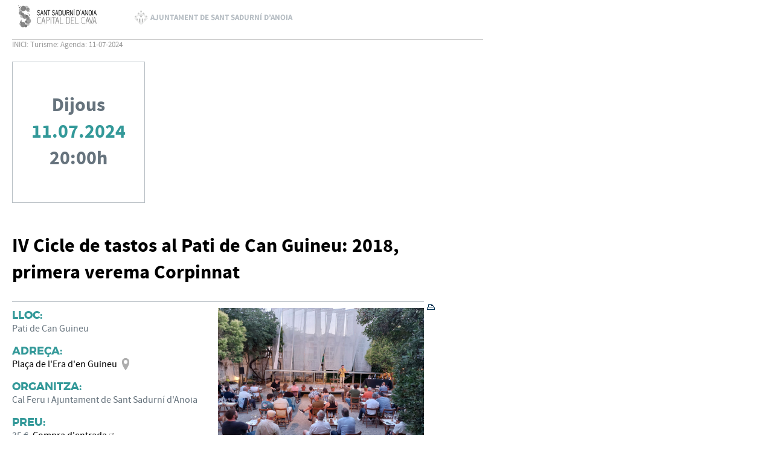

--- FILE ---
content_type: text/html; charset=ISO-8859-1
request_url: https://santsadurni.cat/20669?per_imprimir=1
body_size: 11392
content:
<!DOCTYPE HTML PUBLIC "-//W3C//DTD HTML 4.01 Transitional//EN"
"http://www.w3.org/TR/html4/loose.dtd"><html lang="ca"><head><meta http-equiv="Content-Type" content="text/html; charset=iso-8859-1"><meta http-equiv="Expires" content="Mon, 26 Jul 1997 05:00:00 GMT"><meta http-equiv="Cache-Control" content="no-cache, must-revalidate"><meta http-equiv="pragma" content="nocache"><title>Ajuntament de Sant Sadurní d'Anoia - IV Cicle de tastos al Pati de Can Guineu: 2018, primera verema Corpinnat</title><link rel="shortcut icon" type="image/vnd.microsoft.icon" href="favicon.ico"><link rel="icon" type="image/png" href="favicon.png"><meta http-equiv='Content-Style-Type' content='text/css'><meta http-equiv='Content-Script-Type' content='text/javascript'><meta name='description' lang='ca' content="Ajuntament de Sant Sadurní d&#39;Anoia"><meta name='keywords' lang='ca' content="Ajuntament, poble, vila, ciutat, municipi, municipal, SantSadurní, Sant Sadurní"><meta name='keywords' lang='es' content="Ayuntamiento, pueblo, villa, ciudad, municipio"><meta name='keywords' lang='fr' content="Mairie, ville, cité"><meta name='keywords' lang='en' content="City Hall, village, city, municipality"><meta name='language' content="ca"><base href='https://santsadurni.cat'><meta name='web_author' content='Ample24 SCCL - http://www.ample24.com'><meta name='author' content='Ajuntament de Sant Sadurní d&#39;Anoia - https://santsadurni.cat'><meta property='og:title' content='IV Cicle de tastos al Pati de Can Guineu: 2018, primera verema Corpinnat'><meta property='og:site_name' content='Ajuntament de Sant Sadurní d&#39;Anoia'><meta property='og:url' content='https://santsadurni.cat/20669'><meta property='og:description' content='Cal Feru i l&#39;Ajuntament de Sant Sadurní d&#39;Anoia reediten el seu compromís de difusió i enriquiment de la cultura del vi amb una nova edició del Cicle de tastos al Pati de Can Guineu.'><meta property='og:image' content='https://santsadurni.cat/ARXIUS/turisme/Tastos_PatiGuineu2.jpg'><meta property='og:image' content='https://santsadurni.cat/ARXIUS/turisme/IMG_20240601_WA0000.jpg'><!-- css inici --><!--[if lte IE 6]> 
      <style type='text/css'> 
         body { behavior: url('https://santsadurni.cat/img/htc/csshover3.htc'); } 
         img { behavior: url('https://santsadurni.cat/img/htc/iepngfix.htc'); }
      </style> 
      <script type='text/javascript' src='https://santsadurni.cat/img/htc/iepngfix_tilebg.js'></script>
      <![endif]--><!--[if lte IE 7]>
         <style>
            body { behavior: url('https://santsadurni.cat/img/htc/display-table.min.htc'); }
         </style>
      <![endif]-->

<script type='text/javascript' src='https://code.jquery.com/jquery-1.12.4.js'></script><script src="img/slides/slides.min.jquery.js"></script><style type='text/css'>


body, html { font-size: 13px; }
body * { 
   font-size: inherit; 
   font-family: inherit; 
   word-wrap: break-word; 
}

h1 { font-size: xx-large; }
h2 { font-size: x-large; }
h3 { font-size: large; }
h4 { font-size: medium; }
h5 { font-size: small; }
h6 { font-size: x-small; }

table, th, td { border-collapse: collapse; empty-cells: show; }

.sinopsi, .tall, .cos { clear: both; overflow: hidden; }

a.nolink { cursor: default; }

a.anchorTornada { padding-right: 14px; background: #fff url(img/link_amunt.gif) no-repeat center right; font-weight: normal; font-size: x-small; float: right; text-transform: none; }
a.ttdins { padding: 0; background-image: none; }
a label { cursor: pointer; }

abbr { cursor: help; }


   a.targetblank   { padding-right: 14px; background: transparent url(img/target_blank.gif)   no-repeat center right; }
   a.linkavall     { padding-right: 14px; background: transparent url(img/link_avall.gif)     no-repeat center right; }
   a.linkamunt     { padding-right: 14px; background: transparent url(img/link_amunt.gif)     no-repeat center right; }
   a.linkemail     { padding-right: 14px; background: transparent url(img/link_email.gif)     no-repeat center right; }
   a.linktel       { padding-right: 14px; background: transparent url(img/link_tel.png)       no-repeat center right; }
   a.linknota      { padding-right: 14px; background: transparent url(img/link_nota.gif)      no-repeat center right; cursor: help; }
   a.linkextern    { padding-right: 14px; background: transparent url(img/link_extern.gif)    no-repeat center right; }
   a.linkmapag     { padding-right: 11px; background: transparent url(img/link_mapag.gif)     no-repeat center right; }
   a.linkcomprimit { padding-right: 14px; background: transparent url(img/link_comprimit.gif) no-repeat bottom right; padding-top: 3px; }
   a.linkpdf       { padding-right: 22px; background: transparent url(img/link_pdf.gif)       no-repeat bottom right; padding-top: 3px; }
   a.linkdoc       { padding-right: 22px; background: transparent url(img/link_doc.gif)       no-repeat bottom right; padding-top: 3px; }
   a.linkxls       { padding-right: 22px; background: transparent url(img/link_xls.gif)       no-repeat bottom right; padding-top: 3px; }
   

p, ul { margin: 1em 0px 0px 0px; } 
ol { margin-top: 1em; margin-bottom: 0px; }
p:first-child, ul:first-child, ol:first-child { margin-top: 0px; }
p + div, p + table { margin-top: 1em; }
p:first-child + div, p:first-child + table { margin-top: 0px; }
p > img.tips { margin-top: 1em; }

.tipstitol { display: block; }
.tipstitol + p { margin-top: 0px; }

iframe, audio, video { display: block; clear: both; overflow: hidden; border: 0; padding: 0; margin: 0; }
video { max-width: 100%; height: auto; }

li { margin-bottom: 0.7em; }

address { font-style: normal; }
form { display: inline; }

a img { border: none; }

img.nofloat { vertical-align: middle; }

figure.image {
        display: inline-block;
        border: 1px solid #ccc;
        margin: 0 2px 0 1px;
        background: #f9f9f9;
   text-align: center;
}

@media screen and (min-width: 600px) {
   div.floatleft,
   p.floatleft,
   figure.align-left,
   img.align-left,
   img.floatleft,  
   img[style*='float: left;']  { 
      display: block; 
      margin: 0.3em 1em 0.4em 0; 
      clear: both; 
      float: left;  
   }

   div.floatright,
   p.floatright,
   figure.align-right,
   img.align-right,
   img.floatright, 
   img[style*='float: right;'] { 
      display: block; 
      margin: 0.3em 0 0.4em 1em; 
      clear: both; 
      max-width: 60%;
      float: right; 
   }
}

@media screen and (max-width: 599px) {
   div.floatleft,
   p.floatleft,
   figure.align-left,
   img.align-left,
   img.floatleft,  
   img[style*='float: left;']  { 
      display: block; 
      margin: 5px auto; 
      clear: both; 
      float: none !important;  
   }

   div.floatright,
   p.floatright,
   figure.align-right,
   img.align-right,
   img.floatright, 
   img[style*='float: right;'] { 
      display: block; 
      margin: 5px auto; 
      clear: both; 
      float: none !important; 
   }
}

figure.image.align-center {
   display: table;
   margin-left: auto;
   margin-right: auto;
}

figure.image img {
        margin: 8px 8px 0 8px;
}

figure.image figcaption {
        margin: 6px 8px 6px 8px;
        text-align: center;
}
 
div.fotopeu { padding: 2px 0px; }
div.fotoambpeu { border-bottom: 1px solid #ccc; margin-bottom: 10px; }
div.fotoambpeu .fotopeulink { float: right; display: block; width: 22px; height: 18px; background: url(img/sencera1.png) right center no-repeat; text-decoration: none; }
div.fotoambpeu .fotopeulink:hover { background-image: url(img/sencera2.png); text-decoration: none; }
div.fotoambpeu .fotopeutxt { color: #999; line-height: 18px; }

.dnone { display: none; }
.dinline { display: inline; }
.dblock { display: block; }
.clear { clear: both; }
.underline { text-decoration: underline; }
.line-through { text-decoration: line-through; }

strong, b { font-weight: 700; }

strong[data-gruix='100'] { font-weight: 100; }
strong[data-gruix='200'] { font-weight: 200; }
strong[data-gruix='300'] { font-weight: 300; }
strong[data-gruix='400'] { font-weight: 400; }
strong[data-gruix='500'] { font-weight: 500; }
strong[data-gruix='600'] { font-weight: 600; }
strong[data-gruix='700'] { font-weight: 700; }
strong[data-gruix='800'] { font-weight: 800; }
strong[data-gruix='900'] { font-weight: 900; }


.smallcaps { font-variant: small-caps; }
.monospace { font-family: Courier, 'Lucida Console', monospace; }

.div_left  { display: block; overflow: hidden; clear: left; float: left;  width: 40%; margin: 5px 10px 5px 0px; padding: 4px 6px; border: 1px solid #999; }
.div_right { display: block; overflow: hidden; clear: right; float: right; width: 40%; margin: 5px 0px 5px 10px; padding: 4px 6px; border: 1px solid #999; }

.bloc_dreta    { clear: both; float : right; width : 40%; border : 1px solid #999; padding : 6px; margin : 0px 0px 0px 8px; }
.bloc_esquerra { clear: both; float : left; width : 40%; border : 1px solid #999; padding : 6px; margin : 0px 8px 0px 0px; }



.PX1px { font-size: 0.077rem; }
.PX2px { font-size: 0.154rem; }
.PX3px { font-size: 0.231rem; }
.PX4px { font-size: 0.308rem; }
.PX5px { font-size: 0.385rem; }
.PX6px { font-size: 0.462rem; }
.PX7px { font-size: 0.538rem; }
.PX8px { font-size: 0.615rem; }
.PX9px { font-size: 0.692rem; }
.PX10px { font-size: 0.769rem; }
.PX11px { font-size: 0.846rem; }
.PX12px { font-size: 0.923rem; }
.PX13px { font-size: 1.000rem; }
.PX14px { font-size: 1.077rem; }
.PX15px { font-size: 1.154rem; }
.PX16px { font-size: 1.231rem; }
.PX17px { font-size: 1.308rem; }
.PX18px { font-size: 1.385rem; }
.PX19px { font-size: 1.462rem; }
.PX20px { font-size: 1.538rem; }
.PX21px { font-size: 1.615rem; }
.PX22px { font-size: 1.692rem; }
.PX23px { font-size: 1.769rem; }
.PX24px { font-size: 1.846rem; }
.PX25px { font-size: 1.923rem; }
.PX26px { font-size: 2.000rem; }
.PX27px { font-size: 2.077rem; }
.PX28px { font-size: 2.154rem; }
.PX29px { font-size: 2.231rem; }
.PX30px { font-size: 2.308rem; }
.PX31px { font-size: 2.385rem; }
.PX32px { font-size: 2.462rem; }
.PX33px { font-size: 2.538rem; }
.PX34px { font-size: 2.615rem; }
.PX35px { font-size: 2.692rem; }
.PX36px { font-size: 2.769rem; }
.PX37px { font-size: 2.846rem; }
.PX38px { font-size: 2.923rem; }
.PX39px { font-size: 3.000rem; }
.PX40px { font-size: 3.077rem; }
.PX41px { font-size: 3.154rem; }
.PX42px { font-size: 3.231rem; }
.PX43px { font-size: 3.308rem; }
.PX44px { font-size: 3.385rem; }
.PX45px { font-size: 3.462rem; }
.PX46px { font-size: 3.538rem; }
.PX47px { font-size: 3.615rem; }
.PX48px { font-size: 3.692rem; }
.PX49px { font-size: 3.769rem; }
.PX50px { font-size: 3.846rem; }
.PX51px { font-size: 3.923rem; }
.PX52px { font-size: 4.000rem; }
.PX53px { font-size: 4.077rem; }
.PX54px { font-size: 4.154rem; }
.PX55px { font-size: 4.231rem; }
.PX56px { font-size: 4.308rem; }
.PX57px { font-size: 4.385rem; }
.PX58px { font-size: 4.462rem; }
.PX59px { font-size: 4.538rem; }
.PX60px { font-size: 4.615rem; }
.PX61px { font-size: 4.692rem; }
.PX62px { font-size: 4.769rem; }
.PX63px { font-size: 4.846rem; }
.PX64px { font-size: 4.923rem; }
.PX65px { font-size: 5.000rem; }
.PX66px { font-size: 5.077rem; }
.PX67px { font-size: 5.154rem; }
.PX68px { font-size: 5.231rem; }
.PX69px { font-size: 5.308rem; }
.PX70px { font-size: 5.385rem; }
.PX71px { font-size: 5.462rem; }
.PX72px { font-size: 5.538rem; }
.PX73px { font-size: 5.615rem; }
.PX74px { font-size: 5.692rem; }
.PX75px { font-size: 5.769rem; }
.PX76px { font-size: 5.846rem; }
.PX77px { font-size: 5.923rem; }
.PX78px { font-size: 6.000rem; }
.PX79px { font-size: 6.077rem; }
.PX80px { font-size: 6.154rem; }
.PX81px { font-size: 6.231rem; }
.PX82px { font-size: 6.308rem; }
.PX83px { font-size: 6.385rem; }
.PX84px { font-size: 6.462rem; }
.PX85px { font-size: 6.538rem; }
.PX86px { font-size: 6.615rem; }
.PX87px { font-size: 6.692rem; }
.PX88px { font-size: 6.769rem; }
.PX89px { font-size: 6.846rem; }
.PX90px { font-size: 6.923rem; }
.PX91px { font-size: 7.000rem; }
.PX92px { font-size: 7.077rem; }
.PX93px { font-size: 7.154rem; }
.PX94px { font-size: 7.231rem; }
.PX95px { font-size: 7.308rem; }
.PX96px { font-size: 7.385rem; }
.PX97px { font-size: 7.462rem; }
.PX98px { font-size: 7.538rem; }
.PX99px { font-size: 7.615rem; }
.PX100px { font-size: 7.692rem; }
.PX101px { font-size: 7.769rem; }
.PX102px { font-size: 7.846rem; }
.PX103px { font-size: 7.923rem; }
.PX104px { font-size: 8.000rem; }
.PX105px { font-size: 8.077rem; }
.PX106px { font-size: 8.154rem; }
.PX107px { font-size: 8.231rem; }
.PX108px { font-size: 8.308rem; }
.PX109px { font-size: 8.385rem; }
.PX110px { font-size: 8.462rem; }
.PX111px { font-size: 8.538rem; }
.PX112px { font-size: 8.615rem; }
.PX113px { font-size: 8.692rem; }
.PX114px { font-size: 8.769rem; }
.PX115px { font-size: 8.846rem; }
.PX116px { font-size: 8.923rem; }
.PX117px { font-size: 9.000rem; }
.PX118px { font-size: 9.077rem; }
.PX119px { font-size: 9.154rem; }
.PX120px { font-size: 9.231rem; }
.PX121px { font-size: 9.308rem; }
.PX122px { font-size: 9.385rem; }
.PX123px { font-size: 9.462rem; }
.PX124px { font-size: 9.538rem; }

.xx_small  { font-size: xx-small; }
.x_small   { font-size: x-small; }
.small     { font-size: small; }
.medium    { font-size: medium; }
.large     { font-size: large; }
.x_large   { font-size: x-large; }
.xx_large  { font-size: xx-large; }
.smaller   { font-size: smaller; }
.larger    { font-size: larger; }

span.tips_anotacio { position: relative; z-index: 25; text-decoration: none; }
span.tips_anotacio:hover { z-index: 26; background-color: transparent;}
span.tips_anotacio span.anotacio-tit { 
   white-space: nowrap; 
   background: #def url(img/anotacio.gif) center right no-repeat; 
   border: 1px solid #def; 
   padding: 0px 14px 0px 1px; 
   cursor: help; 
}
span.tips_anotacio:hover span.anotacio-tit { background-color: #cde; border: 1px solid #bcd; padding: 0px 14px 0px 1px; }
span.tips_anotacio span.anotacio-par { display: none; }
span.tips_anotacio span.anotacio-def { display: none; font-size: small; }
span.tips_anotacio.hover span.anotacio-def { 
  display: block; 
  padding: 3px; 
  border: 1px solid #cba; 
  background-color: #fed;
  color: #666;
  margin-left: 0em;
  margin-top: 0em;
  position: absolute;
  top: 1.5em;
  left: 0em;
  width: 20em;
}

p.tips_list_item { 
   display: list-item; 
   margin-left: 2em; 
}

hr { margin: 10px 0px; padding: 0px; border: 0px solid #000; border-bottom-width: 1px; }
hr.doble { padding-top: 1px; border-top-width: 1px; }

.right   { text-align: right; }
.left    { text-align: left; }
.center  { text-align: center; }
.justify { text-align: justify; }
.full    { text-align: justify; }

blockquote { 
   color: #666;
   margin: 50px 0px 50px 80px;
   font-size: x-large;
   font-style: italic;
   position: relative;
}

blockquote::before {
    content: '\201d';
    font-family: georgia, times, serif;
    color: #CCC;
    font-size: 7em;
    font-weight: 900;
    opacity: .3;
    position: absolute;
    top: -.25em;
    left: -.2em;
}


table.voraNNN, table.voraNNN th, table.voraNNN td { border: 1px solid; border-collapse: collapse; padding: 1px 2px; }
table.vora000, table.vora000 th, table.vora000 td { border-color: #000; }
table.vora333, table.vora333 th, table.vora333 td { border-color: #333; }
table.vora666, table.vora666 th, table.vora666 td { border-color: #666; }
table.vora999, table.vora999 th, table.vora999 td { border-color: #999; }
table.voraCCC, table.voraCCC th, table.voraCCC td { border-color: #CCC; }
table.voraFFF, table.voraFFF th, table.voraFFF td { border-color: #FFF; }

ul.UL1, ul.UL2, ul.UL3, ul.UL2 ul, ul.UL3 ul, ul.UL1 li, ul.UL2 li, ul.UL3 li { margin: 0; padding: 0; } 
ul.UL1 ul.nivell1 { display: none; }
ul.UL2 ul.nivell2 { display: none; }
ul.UL3 ul.nivell3 { display: none; }

li.fitxa_solsnom .cos_fitxa { display: none; }

.xdebug-error { position: relative; z-index: 9999; }



#mc696188b70899f2 { display: none; }
@media print { #JSIMPRIMIR { display: none; }}
#JSIMPRIMIR img { float: right; margin-left: 5px; background-image: url(img/print1.gif); }
#JSIMPRIMIR img:hover { background-image: url(img/print2.gif); }

   #CERCADORLOCAL #LABEL { position: absolute; top: -9999px; }
   #CERCADORLOCAL #cercar { vertical-align: middle; width: 106px; padding-left: 3px; border: 1px solid #fff;  }
   #CERCADORLOCAL #ENVIAR { vertical-align: middle; }
   


         .tslides .slides_container {
            width:100%;
            overflow:hidden;
            position:relative;
            display:none;
         }

         .tslides .next, .tslides .prev {
            position:absolute;
            top:35%;
            width:24px;
            height:24px;
            display:block;
            z-index:101;
            text-indent: -9999px;
            outline: none;
            opacity: 0.5;
         }

         .tslides:hover .next, .tslides:hover .prev {
            opacity: 1;
         }

         .tslides .prev {
            left:5px;
            background-image: url(img/slides/img/prev.png);
         }

         .tslides .next {
            right:5px;
            background-image: url(img/slides/img/next.png);
         }


         .tslides .pagination {
            z-index:100;
            position:absolute;
            top:5px;
            right:5px;
            margin:5px;
         }

         .tslides .pagination li {
            float:left;
            margin:0 1px;
            list-style:none;
         }

         .tslides .pagination li a {
            display:block;
            width:12px;
            height:0;
            padding-top:12px;
            background-image:url(img/slides/img/pagination.png);
            background-position:0 0;
            float:left;
            overflow:hidden;
         }

         .tslides .pagination li.current a {
            background-position: 0 -12px;
         }

         .tslides .caption {
            z-index:500;
            position:absolute;
            bottom:0px;
            left:0;
            padding:5px 15px 5px 5px;
            background:#000;
            background:rgba(0,0,0,.5);
            width:100%;
         }
         
         .tslides .caption .titol {
            font-size: small; font-weight: bold; color: #ccc;
         }
         .tslides .caption .sotstitol {
            font-size: small; font-weight: normal; color: #fff;
         }
         .tslides .caption .sotstitol a {
            color: #fff; text-decoration: underline;
         }
         .tslides .caption .sotstitol a:hover {
            color: #000; text-decoration: underline;
         }

         .tslides .caption .titol a {
            color: #ccc;
         }
         .tslides .caption .titol a:hover {
            color: #fff;
         }


         


      #slides_targetes2 {
         width: 664px;
         height: 250px;
         overflow: hidden;
         position: relative;
      }

      #slides_targetes2 .slides_container {
         position: absolute;
         top: 0px;
         left: 0px;
         width: 664px;
         height: 250px;
      }

      #slides_targetes2 div.slide {
         width: 664px;
         height: 250px;
      }

      #slides_targetes2 div.slide img.img_slide {
         width: 664px;
         height: 250px;
      }

      
</style>

<style type='text/css'>
   
   

.tipstitol1 .ttdins { 
   display: block;
   font-size: medium;
   font-weight: 400;
   text-transform: uppercase;
   background-color: #D7B820; 
   color: #fff;
   padding: 5px 10px;
   margin: 10px 0px;
}
.tipstitol1 a:hover { background-color: #666666; }


.tipstitol2 {
   display: inline-block;
}
.tipstitol2 .ttdins {
   display: inline-block;
   background-color: #666666; 
   color: #fff; 
   font-size: medium;
   font-weight: 400;
   text-transform: uppercase;
   border-radius: 5px; 
   padding: 5px 10px;
   margin: 5px 10px 5px 0px;
}
.tipstitol2 a:hover { background-color: #D7B820; }


.tipstitol3 {
   border-top: 2px solid #D7B820; 
   border-bottom: 2px solid #D7B820;
   padding: 3px 0px 2px 0px;
   margin: 10px 0px;
}
.tipstitol3 .ttdins { 
   font-size: medium;
   font-weight: 500; 
   color: #000000; 
   text-transform: uppercase; 
}
.tipstitol3 a.ttdins:hover { 
   color: #D7B820; 
}


.tipstitol4 { 
   margin: 5px 0px;
}
.tipstitol4 .ttdins { 
   display: inline-block;
   padding-left: 20px;
   background: transparent url(grafics/tt4.png) left top no-repeat;
   color: #00A15A;
   font-size: medium;
   font-weight: 500;
}

.tipstitol4 a.ttdins:hover { 
   background-image: url(grafics/tt4bg.png);
   color: #666666;
}



   @font-face {
       font-family: 'montserrat';
       src: url('fonts/montserrat-regular-webfont.eot');
       src: url('fonts/montserrat-regular-webfont.eot?#iefix') format('embedded-opentype'),
            url('fonts/montserrat-regular-webfont.woff2') format('woff2'),
            url('fonts/montserrat-regular-webfont.woff') format('woff'),
            url('fonts/montserrat-regular-webfont.ttf') format('truetype');
       font-weight: normal;
       font-style: normal;
   }

   @font-face {
       font-family: 'montserrat';
       src: url('fonts/montserrat-bold-webfont.eot');
       src: url('fonts/montserrat-bold-webfont.eot?#iefix') format('embedded-opentype'),
            url('fonts/montserrat-bold-webfont.woff2') format('woff2'),
            url('fonts/montserrat-bold-webfont.woff') format('woff'),
            url('fonts/montserrat-bold-webfont.ttf') format('truetype');
       font-weight: bold;
       font-style: normal;
   }

   @font-face {
       font-family: 'montserrat';
       src: url('fonts/montserrat-black-webfont.eot');
       src: url('fonts/montserrat-black-webfont.eot?#iefix') format('embedded-opentype'),
            url('fonts/montserrat-black-webfont.woff2') format('woff2'),
            url('fonts/montserrat-black-webfont.woff') format('woff'),
            url('fonts/montserrat-black-webfont.ttf') format('truetype');
       font-weight: 800;
       font-style: normal;
   }


   @font-face {
       font-family: 'SourceSansPro';
       src: url('fonts/SourceSansPro-Regular-webfont.eot');
       src: url('fonts/SourceSansPro-Regular-webfont.eot?#iefix') format('embedded-opentype'),
            url('fonts/SourceSansPro-Regular-webfont.woff') format('woff'),
            url('fonts/SourceSansPro-Regular-webfont.ttf') format('truetype'),
            url('fonts/SourceSansPro-Regular-webfont.svg#SourceSansProRegular') format('svg');
       font-weight: normal;
       font-style: normal;
   }

   @font-face {
       font-family: 'SourceSansPro';
       src: url('fonts/SourceSansPro-It-webfont.eot');
       src: url('fonts/SourceSansPro-It-webfont.eot?#iefix') format('embedded-opentype'),
            url('fonts/SourceSansPro-It-webfont.woff') format('woff'),
            url('fonts/SourceSansPro-It-webfont.ttf') format('truetype'),
            url('fonts/SourceSansPro-It-webfont.svg#SourceSansProItalic') format('svg');
       font-weight: normal;
       font-style: italic;
   }

   @font-face {
       font-family: 'SourceSansPro';
       src: url('fonts/SourceSansPro-Semibold-webfont.eot');
       src: url('fonts/SourceSansPro-Semibold-webfont.eot?#iefix') format('embedded-opentype'),
            url('fonts/SourceSansPro-Semibold-webfont.woff') format('woff'),
            url('fonts/SourceSansPro-Semibold-webfont.ttf') format('truetype'),
            url('fonts/SourceSansPro-Semibold-webfont.svg#SourceSansProSemibold') format('svg');
       font-weight: 600;
       font-style: normal;
   }

   @font-face {
       font-family: 'SourceSansPro';
       src: url('fonts/SourceSansPro-SemiboldIt-webfont.eot');
       src: url('fonts/SourceSansPro-SemiboldIt-webfont.eot?#iefix') format('embedded-opentype'),
            url('fonts/SourceSansPro-SemiboldIt-webfont.woff') format('woff'),
            url('fonts/SourceSansPro-SemiboldIt-webfont.ttf') format('truetype'),
            url('fonts/SourceSansPro-SemiboldIt-webfont.svg#SourceSansProSemiboldItalic') format('svg');
       font-weight: 600;
       font-style: italic;
   }


   @font-face {
       font-family: 'SourceSansPro';
       src: url('fonts/SourceSansPro-Bold-webfont.eot');
       src: url('fonts/SourceSansPro-Bold-webfont.eot?#iefix') format('embedded-opentype'),
            url('fonts/SourceSansPro-Bold-webfont.woff') format('woff'),
            url('fonts/SourceSansPro-Bold-webfont.ttf') format('truetype'),
            url('fonts/SourceSansPro-Bold-webfont.svg#SourceSansProBold') format('svg');
       font-weight: bold;
       font-style: normal;
   }

   @font-face {
       font-family: 'SourceSansPro';
       src: url('fonts/SourceSansPro-BoldIt-webfont.eot');
       src: url('fonts/SourceSansPro-BoldIt-webfont.eot?#iefix') format('embedded-opentype'),
            url('fonts/SourceSansPro-BoldIt-webfont.woff') format('woff'),
            url('fonts/SourceSansPro-BoldIt-webfont.ttf') format('truetype'),
            url('fonts/SourceSansPro-BoldIt-webfont.svg#SourceSansProBoldItalic') format('svg');
       font-weight: bold;
       font-style: italic;
   }

   
   
   

html { background: #FFF; }

body { 
   padding: 0px; margin: 0px; 
   color: #66737D; 
   font-family: SourceSansPro, sans-serif; 
   font-size: 16px; 
}

#go-top {
    display: inline-block; ;
   text-decoration: none;
   color: #000000;
   background-color: rgba(0, 0, 0, 0.3);
   font-size: large;
   padding-top: 5px;
   text-align: center;
   width: 35px; height: 30px;
   border-radius: 50%;
   display: none; 
}

#go-top:hover {
   background-color: rgba(0, 0, 0, 0.6);
   color: #fff;
}

a { text-decoration: none; color: #D7B820; }
a:hover { color: #339999; }
a.link { word-wrap: break-word; } 

a.linkmapag { height: 24px; background-image: url(grafics/aqui.png); padding-right: 20px; }

strong, b { font-weight: 600; }


.tipstitol1 .ttdins, 
.tipstitol2 .ttdins, 
.tipstitol3 .ttdins { 
   font-family: montserrat, sans-serif; 
}


.FORA { width: 100%; text-align: center; clear: both; }
.DINS { margin-left: auto; margin-right: auto; text-align: left; min-height: 30px; }


#ICOS { background: #fff url(grafics/turisme/blanc_gris.png) top left repeat-x; height: 58px; }
#PANCARTA { background: #FFF url(ARXIUS/pancartes/turisme/vinyes2.jpg) center center no-repeat; }
#BOTOIMENUR { background-color: #D7B820; }

#ICOS .DINS { position: relative; text-align: right; color: #fff; }
#ESCUTT { position: absolute; top: 0; left: 0; }
#ICOS h1 {  display: inline-block; ; font-size: 13px; font-weight: bold; padding: 0; margin: 0; }
#ICOSR {  display: inline-block; ; text-align: left; font-size: 13px; font-weight: bold; }
#ICOSR a { color: #fff; }
#ICOSR a:hover { color: #B7BEC4; }
#CAESFREN { text-transform: uppercase; margin-left: 30px; }
#CAESFREN a { vertical-align: middle; }
#CAESFREN span { vertical-align: middle; color: #B7BEC4; }
#PREDI { margin-left: 30px; }
#PREDI img { height: 30px; vertical-align: middle; }
#XS1 { margin-left: 20px; }
#XS1 a {  display: inline-block; ; width: 17px; height: 18px; margin-left: 10px; }
#XS1 img { width: 17px; height: 18px; vertical-align: middle; background: top center no-repeat; }
#XS1F { background-image: url(grafics/turisme/xs1f.png); }
#XS1T { background-image: url(grafics/turisme/xs1t.png); }
#XS1I { background-image: url(grafics/turisme/xs1i.png); }
#XS1F:hover { background-image: url(grafics/turisme/xs1fh.png); }
#XS1T:hover { background-image: url(grafics/turisme/xs1th.png); }
#XS1I:hover { background-image: url(grafics/turisme/xs1ih.png); }
#MENUR a { color: #fff; font-family: montserrat, sans-serif; font-weight: bold; }
#MENUR a:hover { color: #EBDC90; }

#MENUPEU ul, #MENUPEU li {  display: inline-block; ; vertical-align: top; }
#MENUPEU a.nivell0, #MENUPEU span.nivell0 {  display: inline-block; ; text-transform: uppercase; color: #339999; font-family: montserrat, sans-serif; font-weight: bold; margin-bottom: 5px; }
#MENUPEU a.nivell1, #MENUPEU span.nivell1 { color: #333333; font-size: small; padding-right: 5px; }
#MENUPEU a.nivell0:hover { color: #D7B820; }
#MENUPEU a.nivell1:hover { color: #66737D; }
#MENUPEU a.nivell1::after, #MENUPEU span.nivell1::after { content: ' | '; }
#MENUPEU li.nivell1.ultim a::after, #MENUPEU li.nivell1.ultim span::after { content: ''; }

#PEU { background-color: #66737D; color: #fff; }
#PEU .DINS { padding: 15px 0px; font-size: small; overflow: hidden; }
#PEU a { color: #fff; }
#PEU a:hover { color: #B7BEC4; }
#PEU { background-color: #66737D; }

#CREDITS ul, #CREDITS li {  display: inline-block; ; vertical-align: top; }
#CREDITS a, #CREDITS span { text-transform: uppercase; font-weight: bold; padding-right: 5px; }
#CREDITS a::after, #CREDITS span::after { content: ' | '; }
#CREDITS .ultim a::after, #CREDITS .ultim span::after { content: ''; }
#COLLABORA img { 
   margin: 5px 10px 5px 0px; 
   vertical-align: middle; 
   height: 50px;
   width: auto;
}

#XSOCIALS { background-color: #EFF0F1; }
#XSOCIALS .DINS { padding: 20px 0px; overflow: hidden; }
#XSOCIALS h2 { margin: 0; padding: 0; font-family: montserrat, sans-serif;  display: inline-block; ; vertical-align: middle; }
#XSOCIALS #XS2 {  display: inline-block; ; vertical-align: middle; }
#SFACEBOOK  { background-image: url(grafics/turisme/turisme_facebook.png); }
#STWITTER   { background-image: url(grafics/turisme/turisme_twitter.png); }
#SINSTAGRAM { background-image: url(grafics/turisme/turisme_instagram.png); }
#SFACEBOOK:hover  { background-image: url(grafics/turisme/turisme_facebook2.png); }
#STWITTER:hover   { background-image: url(grafics/turisme/turisme_twitter2.png); }
#SINSTAGRAM:hover { background-image: url(grafics/turisme/turisme_instagram2.png); }

   #CAMINET .DINS { padding-bottom: 20px; }
   #CAMINET, #CAMINET a { color: #66737D; font-size: 0.923rem; }
   #CAMINET a:hover { color: #B7BEC4; }
   #CAMINET .cami-final { font-weight: bold; }
   #CAMINET .cami-area, #CAMINET .gt-area { display: none; }
   #BOTOMENUE { display: none; }
   
      .titol-interior { display: none; }
      #PAGINA .eltitol {  display: inline-block; ; font-weight: bold; font-size: xx-large; color: #D7B820; padding-bottom: 20px; }
      #PAGINA .sotstitol {  display: inline-block; ; font-weight: bold; font-size: x-large; color: #66737D; padding-bottom: 20px; }
      #PAGINA .sinopsi {  display: inline-block; ; padding-bottom: 20px; }
      
      #MARIES a { vertical-align: middle;  display: inline-block; ; }
      .x_socials a { border-left: 1px solid #B7BEC4; }
      #MARIES div.perimprimir {  display: inline-block; ; }
      #MARIES .perimprimir a { text-indent: -9999px; background: transparent url(grafics/turisme/xs_imprimir.png) center center no-repeat; width: 23px; height: 23px; margin-right: 7px; }
      #MARIES .perimprimir a:hover { background-image: url(grafics/turisme/xs_imprimir2.png) }
      .x_socials_compartir { display: none; }

      img.x_socials { width: 34px; height: 23px; border: 0; margin: 0; background: transparent center center no-repeat; }

      img.x_socials_facebook   { background-image: url(grafics/turisme/xsb_facebook.png); }
      img.x_socials_twitter    { background-image: url(grafics/turisme/xsb_twitter.png); }
      img.x_socials_googleplus { background-image: url(grafics/turisme/xsb_googleplus.png); }
      img.x_socials_correu     { background-image: url(grafics/turisme/xsb_correu.png); }
      img.x_socials_ical       { background-image: url(grafics/turisme/xsb_ical.png); }

      a:hover img.x_socials_facebook   { background-image: url(grafics/turisme/xsb_facebook2.png); }
      a:hover img.x_socials_twitter    { background-image: url(grafics/turisme/xsb_twitter2.png); }
      a:hover img.x_socials_googleplus { background-image: url(grafics/turisme/xsb_googleplus2.png); }
      a:hover img.x_socials_correu     { background-image: url(grafics/turisme/xsb_correu2.png); }
      a:hover img.x_socials_ical       { background-image: url(grafics/turisme/xsb_ical2.png); }
      
      
         #PAGINA .eltitol { color: #339999; }
         .txtpublicada { display: none; }
         .DATATURISME {  border: 1px solid #B7BEC4; }
         .DATATURISME .diasetmana, .DATATURISME .hora { color: #66737D; font-weight: bold; }
         .DATATURISME .dma { color: #339999; font-weight: bold; }
         #DETALLICOS { margin-top: 5px; border-top: 1px solid #B7BEC4; padding-top: 10px; overflow: hidden; }
         .titol_detallagenda { color: #339999; font-weight: bold; text-transform: uppercase; font-family: montserrat, sans-serif; font-size: large; display: block; }
         .dada_detallagenda { display: block; margin-bottom: 15px; }
         #COLDATA { text-align: center; margin-bottom: 20px; }
         .DATATURISME .parentesi { display: inline; }
         

   
      
         html {
            -webkit-box-sizing: border-box;
            -moz-box-sizing: border-box;
            box-sizing: border-box;
            
         }
         *, *:before, *:after {
            -webkit-box-sizing: inherit;
            -moz-box-sizing: inherit;
            box-sizing: inherit;
            
         }
         
      
      iframe, 
      object, 
      embed { 
         max-width: 100%; 
      }
      
      .resum     img, 
      .sinopsi   img, 
      .cos       img, 
      .cos_fitxa img, 
      .agenda    img, 
      img.dusuari, 
      img.nofloat { 
         max-width: 100%; 
         height: auto; 
          
      }
      
      img.floatright, 
      img.floatleft {
         height: auto; 
          
      }
      
      .resum       table, 
      .sinopsi     table, 
      .cos         table, 
      .cos_fitxa   table, 
      .presentacio table, 
      .presentacio2 table, 
      .estructura  table, 
      .estructura2 table, 
      .estructura3 table,
      .estructura4 table {
         width: 100%;
      }
      
      div.pertable { 
         overflow-x: auto; 
      }

      
/* Petits */
@media screen and (max-width: 1023px) {

#BOTOIMENUR { min-height: 40px; }
#BOTOMENUR {  display: inline-block; ; margin-top: 8px; }
#BOTOMENUR img { width: 37px; height: 26px; background: url(grafics/turisme/botomenur.png); }
#MENUR { padding: 10px 0px; }
#MENUR span { display: block; padding: 2px 0px; }

#XSOCIALS { margin: 20px 0px; }
#XSOCIALS .DINS { text-align: center; }
#XSOCIALS img, #XSOCIALS a { width: 50px; height: 50px; vertical-align: middle; }
#XSOCIALS a {  display: inline-block; ; background-size: 50px 50px; }
#XSOCIALS h2 { font-size: large; margin-bottom: 10px; }
#XSOCIALS #XS2 { vertical-align: middle; }

            div.div_ia { text-align: center; margin-bottom: 15px; }
            div.detallagenda { margin-bottom: 20px; }
            
}

/* Responsive 320px (Compartit amb 360, 375, 400, 480, 500) */
@media screen and (max-width: 599px) {

.DINS { margin: 0px 10px; }
.AMAGAT { display: none; }
.VIST { display: block; }


#ICOS .DINS { height: 58px; }
#ESCUTT, #ESCUTT a, #ESCUTT img { width: 97px; height: 128px; z-index: 1;}

#ESCUTA { width: 166px; height: 28px; float: right; }
#ESCUTA a { display: block; width: 166px; height: 28px; background-image: url(grafics/turisme/aj320.png); text-indent: -9999px; outline: none; }
#BRESCUTA { clear: both; }

#PREDI { display: none; }
#CAESFREN, #XS1 {  display: inline-block; ; margin-top: 5px; margin-left: 10px; }

#PANCARTA .DINS { text-align: right; height: 132px; position: relative; }

#CERCADOR {  display: inline-block; ; position: absolute; top: 140px; right: 0; }
#CERCADOR #cercar { width: 150px; height: 18px; }

#MENUPEU li.nivell0 { margin-bottom: 30px; }
#CREDITS { margin: 20px 0px; }
#COLLABORA { text-align: left; }

   #CAMINET .DINS { min-height: 50px; }
   
         .DATATURISME { width: 100%; margin-bottom: 10px; text-align: center; padding: 10px; }
         .DATATURISME .diasetmana, .DATATURISME .hora, .DATATURISME .dma {  display: inline-block; ; font-size: large; }
         .DATATURISME .dma { padding: 0px 20px; }
         .DATATURISME .fins_data2 { display: block; font-size: small; }
         
}

/* Responsive 600px (Compartit amb 640, 700, 720, 768, 800, 900) */
@media screen and (min-width: 600px) and (max-width: 1023px) {
 
.DINS { margin: 0px 20px; }
.AMAGAT { display: none; }
.VIST { display: block; }

#ICOS .DINS { height: 58px; }
#ESCUTT, #ESCUTT a, #ESCUTT img { width: 125px; height: 162px; z-index: 1; }

#ESCUTA { width: 263px; height: 28px; float: right; }
#ESCUTA a { display: block; width: 263px; height: 28px; background-image: url(grafics/turisme/aj600.png); text-indent: -9999px; outline: none; }
#BRESCUTA { clear: both; }

#PANCARTA .DINS { text-align: right; height: 251px; position: relative; }

#CERCADOR {  display: inline-block; ; position: absolute; top: 259px; right: 0; }
#CERCADOR #cercar { width: 200px; }

   #PANCARTA .DINS { height: 151px; }
   #CERCADOR { top: 159px; }
   
#MENUPEU li.nivell0 { width: 50%; margin-bottom: 30px; padding-right: 10px; }
#ADRECA { width: 59%; float: left; overflow: hidden; }
#CREDITS { width: 39%; float: right; overflow: hidden; text-align: right; }
#COLLABORA { text-align: center; clear: both; padding-top: 20px; }

   #CAMINET .DINS { min-height: 50px; }
   
         .DATATURISME { width: 100%; margin-bottom: 10px; text-align: center; padding: 10px; }
         .DATATURISME .diasetmana, .DATATURISME .hora, .DATATURISME .dma {  display: inline-block; ; font-size: xx-large; }
         .DATATURISME .dma { padding: 0px 40px; }
         .DATATURISME .fins_data2 { display: block; font-size: small; }
          
}

/* Responsive 1024px (Compartit amb 1280, 1366, 1440) */
@media screen and (min-width: 1024px) {
 
.DINS { width: 940px; min-height: 30px; }

#ICOS { background: #fff url('grafics/turisme/gris.png') top left repeat-x; height: 30px; }
#ICOS .DINS { height: 30px; }
#ESCUTT, #ESCUTT a, #ESCUTT img {  display: inline-block; ; width: 178px; height: 217px; z-index: 1; }

#ICOSR { height: 30px; line-height: 30px; overflow: hidden; }
#ESCUTA { width: 262px; height: 30px; }
#ESCUTA a { display: block; width: 262px; height: 30px; background-image: url(grafics/turisme/aj940.png); text-indent: -9999px; outline: none; }
#ESCUTA a:hover { background-image: url(grafics/turisme/aj940h.png); }
#BRESCUTA { display: none; }

#PANCARTA .DINS { text-align: right; height: 447px; position: relative; }
#CERCADOR {  display: inline-block; ; padding-top: 30px; }
#CERCADOR #cercar { width: 200px; }
#BOTOMENUR { display: none; }

   #MENUR { display: table; width: 100%; }
   #MENUR span { display: table-cell; text-align: center; vertical-align: middle; font-size: medium; height: 40px; white-space: pre; }
   #MENUR .primera { text-align: left; padding: 0px; }
   #MENUR .ultima { text-align: right; }
   #BOTOIMENUR { height: 40px; }
   #ESCUTT, #ESCUTT a, #ESCUTT img {  display: inline-block; ; width: 122px; height: 149px; z-index: 1; }
   #PANCARTA .DINS { height: 159px; }
   
#MENUPEU li.nivell0 { float: left; width: 33.33%; margin-bottom: 30px; padding-right: 10px; }
#ADRECAICREDITS { width: 49%; float: left; }
#COLLABORA { float: right; width: 49%; text-align: center; }
#CREDITS { margin-top: 10px; }

#XSOCIALS { margin: 40px 0px; }
#XSOCIALS .DINS { overflow: hidden; }
#XSOCIALS img, #XSOCIALS a { width: 70px; height: 70px; vertical-align: middle; }
#XSOCIALS a {  display: inline-block; ; margin-left: 30px; }
#XSOCIALS h2 { float: left; line-height: 70px; font-size: x-large; }
#XSOCIALS #XS2 { float: right;  display: inline-block; ; vertical-align: middle; }

   #CAMINET .DINS { min-height: 100px; }
   
         #PAGINA { overflow: hidden; }
         #COLDATA { float: left; width: 220px; margin-right: 20px; text-align: center; }
         #COLACTE { width: 700px; float: left; }
         .DATATURISME { padding: 50px 10px; }
         .DATATURISME span { display: block; }
         .DATATURISME .diasetmana, .DATATURISME .hora, .DATATURISME .dma { font-size: xx-large; }
         .DATATURISME {  display: inline-block; ; width: 220px; margin-bottom: 10px; text-align: center; }
         
            div.div_ia { width: 50%; float: right; }
            div.div_ia img { width: 100%; }
            div.detallagenda { width: 50%; padding-right: 10px; float: left; margin-bottom: 20px; }
            div.cos { width: 100%; }
             
}

   
   

</style><!-- css fi -->

<style type='text/css'>
html, body { background-color: #fff; }
body { text-align: left; width: 800px; padding-left: 20px; border: none; }
.DINS { width: 800px; }
div.eltitol { padding: 10px 0px; }
div.eltitol a:hover { color: #000; text-decoration: none; }
div.eltitol a { color: #666; text-decoration: none; font-size: xx-large; font-weight: bold;}
#JSIMPRIMIR img { margin-top: 10px; background-repeat: no-repeat; }
div.publicada { margin-top: 15px; border-top: 1px solid #ccc; color: #666;  }
a { color: #000 !important; }
a:hover { color: #D7B820; }

#PCAMINET { clear: both; margin: 10px 0px 20px 0px; border-top: 1px solid #ccc; }
#PCAMINET, #PCAMINET a { color: #999 !important; font-size: small; }
#PCAMINET .cami-area, #PCAMINET .gt-area { display: none; }

#ESCUTS a img { vertical-align: bottom; }
#ESCUTA { display: inline-block; margin-left: 40px; margin-bottom: 10px; }

</style>

<script src='./img/mynerva_popup5.js' type='text/javascript'></script><script async src='https://www.googletagmanager.com/gtag/js?id=G-PXNQB3L8TV'></script><script>
window.dataLayer = window.dataLayer || [];
function gtag(){dataLayer.push(arguments);}
gtag('js', new Date());
gtag('config', 'G-PXNQB3L8TV');
</script><script type='text/javascript'>
(function(i,s,o,g,r,a,m){i['GoogleAnalyticsObject']=r;i[r]=i[r]||function(){
(i[r].q=i[r].q||[]).push(arguments)},i[r].l=1*new Date();a=s.createElement(o),
m=s.getElementsByTagName(o)[0];a.async=1;a.src=g;m.parentNode.insertBefore(a,m)
})(window,document,'script','//www.google-analytics.com/analytics.js','ga');
ga('create', 'UA-29745050-1', 'auto');
ga('send', 'pageview');
</script></head><body class='bodydocument WWW bodytema2 bodyacte bodyarea3 bodycomissio15 bodycomissio15 perimprimir' id='bodydocument20669'><div id="WEB"><div id="ESCUTS"><a id="ESCUTP" href='turisme'><img src='grafics/turisme/capitalp.png' alt='Sant Sadurní d&#39;Anoia - Capital del Cava'></a> <a id="ESCUTA" href='portada.php'><img src='grafics/turisme/aj600.png' alt='Ajuntament de Sant Sadurní d&#39;Anoia'></a></div><div id="PCAMINET"><!-- cami inici --><div class="cami"><a href='portada.php' title='INICI' class='cami-url cami-primer cami-1 cami-portada'>INICI</a><span class='cami-gt gt-2 gt-area' title='INICI - Serveis'>:&nbsp;</span><a href='area.php?id=3' title='INICI - Serveis' class='cami-url cami-2 cami-area'>Serveis</a><span class='cami-gt gt-3 gt-comissio' title='INICI - Serveis - Turisme'>:&nbsp;</span><a href='servei.php?id=15' title='INICI - Serveis - Turisme' class='cami-url cami-3 cami-comissio'>Turisme</a><span class='cami-gt gt-4 gt-tema' title='INICI - Serveis - Turisme - Agenda'>:&nbsp;</span><a href='turisme_agenda.php' title='INICI - Serveis - Turisme - Agenda' class='cami-url cami-4 cami-tema'>Agenda</a><span class='cami-gt gt-5 gt-dataacte' title='INICI - Serveis - Turisme - Agenda - 11-07-2024'>:&nbsp;</span><a href='turisme_agenda.php?data=11-07-2024' title='INICI - Serveis - Turisme - Agenda - 11-07-2024' class='cami-url cami-5 cami-dataacte'>11-07-2024</a></div><!-- cami fi --></div><div id="TITOL1"><!-- titol inici --><div class='titol-interior'>Agenda</div><!-- titol fi --></div><!-- SENSE CENTRAL inici --><div id="PAGINA"><div id="COLDATA" class="COLDATA"><div class="data"><div class="DATATURISME"><span class="diasetmana">Dijous</span><span class="dma">11.07.2024</span><span class="hora">20:00h</span></div></div><div id="MARIES" class="MARIES">&nbsp;</div></div><div id="COLACTE"><div id="TITOL2"><div class="titol"><a href='document.php?id=20669' class="eltitol" title='Agenda - Serveis - Turisme - pag. 20669'>IV Cicle de tastos al Pati de Can Guineu: 2018, primera verema Corpinnat</a><a id="JSIMPRIMIR" href='javascript:' role="button" onclick='window.print();return false;' onkeypress='this.onclick'><img src='img/res.gif' width="13" height="9" alt='Imprimir' title='Imprimir'></a></div></div><div id="DETALLICOS"><div class='div_ia imatge_associada2'><img class='img_ia dusuari imatge_associada2' alt="Tastos Pati de Can Guineu" title="Tastos Pati de Can Guineu" src='ARXIUS/turisme/Tastos_PatiGuineu2.jpg'></div><div class="detallagenda"><div class='items_detallagenda'><div class='item_detallagenda detall-lloc'><strong class='titol_detallagenda'>Lloc:</strong> <span class='dada_detallagenda'>Pati de Can Guineu</span></div><div class='item_detallagenda detall-adresa'><strong class='titol_detallagenda'>Adreça:</strong> <span class='dada_detallagenda'><a href='https://www.google.com/maps/place/Pati+de+Can+Guineu/@41.4239726,1.7864916,18z/data=!3m1!4b1!4m6!3m5!1s0x12a47d7b4e265b8b:0xf7d01537ebb68875!8m2!3d41.4239706!4d1.7877791!16s%2Fg%2F11v0z0l9wc?entry=ttu' class="linkmapag" title='Localització en Google Maps'>Plaça de l'Era d'en Guineu</a></span></div><div class='item_detallagenda detall-organitza'><strong class='titol_detallagenda'>Organitza:</strong> <span class='dada_detallagenda'>Cal Feru i Ajuntament de Sant Sadurní d'Anoia</span></div><div class='item_detallagenda detall-preu'><strong class='titol_detallagenda'>Preu:</strong> <span class='dada_detallagenda'>35 &euro;. <a href="https://www.calferu.com/ca_ES/event/2018-primera-verema-corpinnat-73/register" target="_blank" title="Enlla&ccedil; extern" class="link targetblank linkextern">Compra d'entrada</a></span></div><div class='item_detallagenda detall-tipusdactes'><strong class='titol_detallagenda'>Tipus d&#39;acte:</strong> <span class='dada_detallagenda'>Vins i caves, Formació</span></div></div></div><div class="cos" id="cos"><p>Cal Feru i l'Ajuntament de Sant Sadurn&iacute; d'Anoia reediten el seu comprom&iacute;s de difusi&oacute; i enriquiment de la cultura del vi amb una nova edici&oacute; del <strong>Cicle de tastos al Pati de Can Guineu</strong>.</p><p>Durant tres dijous de juliol, s'impartiran tastos molt especials i exclusius per con&egrave;ixer la realitat dels caves i escumosos a nivell territorial a l'hist&ograve;ric Pati de Can Guineu, un espai d'inter&egrave;s patrimonial al centre de Sant Sadurn&iacute;, protagonista d'esdeveniments clau en la hist&ograve;ria vitivin&iacute;cola del poble i del Pened&egrave;s.</p><p>Cada sessi&oacute; tindr&agrave; una tem&agrave;tica diferent en qu&egrave; Xavier Roig, sommelier de Cal Feru i campi&oacute; de l'Sparkling Wine Master Espa&ntilde;a by Tantum Ergo, far&agrave; la presentaci&oacute; de l'acte i conduir&agrave; el tast amb la col&middot;laboraci&oacute; dels en&ograve;legs i representants dels cellers.</p><p><strong>Sessi&oacute; dijous 11 de juliol: 2018</strong>, <strong>primera verema Corpinnat</strong></p><p><strong>12 visions de la primera anyada com a marca col&middot;lectiva Corpinnat</strong>, <strong>nascuda l&rsquo;abril de 2018</strong>, <strong>amb el perfil caracter&iacute;stic de cada celler</strong>, <strong>veremats a m&agrave; i vinificats 100% a la propietat</strong>.</p><p>Places limitades</p><p><span class="tipstitol mceNonEditable tipstitol2" data-moment="2024-06-05" data-num="2"><a class="ttdins" href="https://www.calferu.com/ca_ES/event/2018-primera-verema-corpinnat-73/register">Compra d'entrada</a></span> &nbsp;</p><p></p><p><img src="ARXIUS/turisme/IMG_20240601_WA0000.jpg" width="1600" height="1131" alt="IV Cicle de tastos al Pati de Can Guineu" class="dusuari nofloat"></p></div></div></div></div><!-- SENSE CENTRAL fi --><div id="RELACIONATS" class="clear"><!-- relacionats inici --><!-- relacionats fi --></div><div id='DESTACATS'><!-- txt_destaquem inici --><!-- txt_destaquem fi --></div></div><script type='text/javascript'>
         
         objectfit();
         
         function objectfit() {

            var ua = window.navigator.userAgent;
            var pos = ua.indexOf('Edge/');
            if (pos > 0) {
               var edge = parseInt(ua.substring(pos + 5, ua.indexOf('.', pos)), 10);
            } else {
               var edge = 0;
            }

            var ret = false;
            
            if(edge || (('objectFit' in document.documentElement.style === false) && ('backgroundSize' in document.documentElement.style === true))) {
               
               var imatges  = document.getElementsByTagName('img');
               
               for(var i = 0; i < imatges.length; i++) {
                  
                  var imatge = imatges[i];
                  
                  var tt = window.getComputedStyle(imatge, null).getPropertyValue('text-transform');
                  var cc = false;;
                  
                  if (tt === 'uppercase') {
                     cc = 'cover';
                  } else if (tt === 'lowercase') {
                     cc = 'contain';
                  }
                  
                  if (cc) {
                     var imatgesrc = imatge.src;
                     var h = window.getComputedStyle(imatge, null).getPropertyValue('height');
                     var w = window.getComputedStyle(imatge, null).getPropertyValue('width');
                     imatge.src = 'img/res.gif';
                     imatge.style.width = w;
                     imatge.style.height = h;
                     imatge.style.backgroundImage = 'url(' + imatgesrc + ')';
                     imatge.style.backgroundRepeat = 'no-repeat';
                     imatge.style.backgroundPosition = 'center center';
                     imatge.style.backgroundSize = cc;
                     ret = true;
                  }
               }
            }
            return ret;
         }
</script></body></html>

--- FILE ---
content_type: text/plain
request_url: https://www.google-analytics.com/j/collect?v=1&_v=j102&a=822862228&t=pageview&_s=1&dl=https%3A%2F%2Fsantsadurni.cat%2F20669%3Fper_imprimir%3D1&ul=en-us%40posix&dt=Ajuntament%20de%20Sant%20Sadurn%C3%AD%20d%27Anoia%20-%20IV%20Cicle%20de%20tastos%20al%20Pati%20de%20Can%20Guineu%3A%202018%2C%20primera%20verema%20Corpinnat&sr=1280x720&vp=1280x720&_u=IADAAEABAAAAACAAI~&jid=2009778776&gjid=955398652&cid=299728501.1768042894&tid=UA-29745050-1&_gid=1615791973.1768042894&_r=1&_slc=1&z=1809794362
body_size: -565
content:
2,cG-QMNP86SDN3